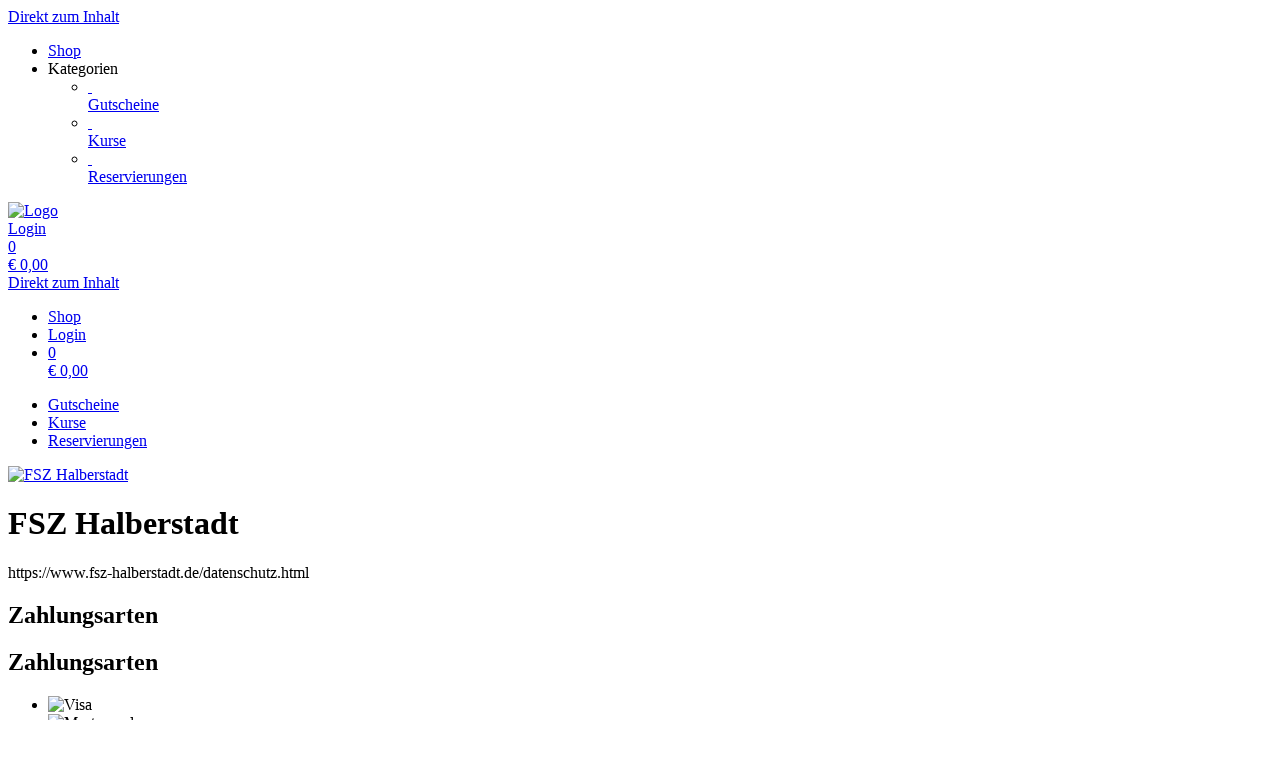

--- FILE ---
content_type: text/html; charset=utf-8
request_url: https://webshop.fsz-halberstadt.de/texts/17251/
body_size: 3062
content:
<!doctype html>
<html lang="de">
<head>
<meta charset="utf-8">
<meta name="viewport" content="width=device-width, initial-scale=1.0, user-scalable=yes, maximum-scale=2"/>
<meta name="google-site-verification" content="bJmfvdN6kP30PX1uKxngCZR_pVIDIjy1FTyzDGHDa60" />
<meta name="robots" content="index, follow" />
<link rel="canonical" href="https://webshop.fsz-halberstadt.de/texts/17251/"/>
<title>FSZ Halberstadt: Datenschutzerklärung</title>
<meta property="og:title" content="FSZ Halberstadt: Datenschutzerklärung">
<meta property="og:url" content="https://webshop.fsz-halberstadt.de/texts/17251/">
<meta property="og:type" content="website">
<meta property="og:image" content="https://webshop.fsz-halberstadt.de/extern/halberstadt/Logo_FSZ_blau_Webshop.png">
<link rel="shortcut icon" type="image/x-icon" href="/extern/halberstadt/favicon.ico">
<link rel="icon" type="image/x-icon" href="/extern/halberstadt/favicon.ico">

<link rel="stylesheet" href="/gfonts/css?family=Roboto:100,100italic,300,300italic,400,400italic,500,500italic,700,700italic,900,900italic&amp;subset=latin-ext">
<link rel="stylesheet" href="/gfonts/css?family=Source%20Sans%20Pro:200,200italic,300,300italic,400,400italic,600,600italic,700,700italic,900,900italic&amp;subset=latin-ext">
<link rel="stylesheet" href="/components/select2/dist/css/select2.min.css">
<link rel="stylesheet" type="text/css" href="/extern/css/679.css">
<script nonce="6ce59b65bf42538cead45cc89ae54de8">
window.i18n = {
activated: 'aktiviert',
deactivated: 'deaktiviert'
};
</script>
<script nonce="6ce59b65bf42538cead45cc89ae54de8" src="/js/vendor.js"></script>
<script nonce="6ce59b65bf42538cead45cc89ae54de8" src="/components/jquery-migrate/dist/jquery-migrate.min.js"></script>
<script nonce="6ce59b65bf42538cead45cc89ae54de8">
(function doEarly () {
if (window.Frontend) {
try {
window.Frontend.early('', false, '/');
} catch (error) {
setTimeout(doEarly, 10);
}
} else {
setTimeout(doEarly, 10);
}
}());
</script>

<link rel="stylesheet" href="/magnific-popup/dist/magnific-popup.css"/>
<script nonce="6ce59b65bf42538cead45cc89ae54de8" src="/magnific-popup/dist/jquery.magnific-popup.js" async></script>
<script nonce="6ce59b65bf42538cead45cc89ae54de8" src="/components/select2/dist/js/select2.js"></script>
<script nonce="6ce59b65bf42538cead45cc89ae54de8" src="/components/inputmask/dist/jquery.inputmask.js"></script>
<link href="/LC-switch/lc_switch.css" rel="stylesheet"/>
<script nonce="6ce59b65bf42538cead45cc89ae54de8" src="/LC-switch/lc_switch.js?v=1.5" type="text/javascript"></script>
<link href="/components/cookieconsent2/build/cookieconsent.min.css" rel="stylesheet"/>
<script nonce="6ce59b65bf42538cead45cc89ae54de8">
window.addEventListener('DOMContentLoaded', function() {
$(() => {
Frontend.load(false, {
loading: 'Laden...',
close: 'Schließen',
SCREEN_READER_ONLY_TEXT: "<span class=\"screen-reader-only\">Öffnet sich in einem neuen Tab</span>",
}, false);
Frontend.initSelect2AndInputMask(
"dd.mm.yyyy",
undefined,
"dd.mm.yyyy",
{noResults: "Kein Ergebnis gefunden!" }
);
});
});
</script>
<link rel="stylesheet" href="/fontawesome/css/fontawesome.min.css" type="text/css"/>
<link rel="stylesheet" href="/fontawesome/css/solid.min.css" type="text/css"/>
<link rel="stylesheet" href="/fontawesome/css/regular.min.css" type="text/css"/>
</head>
<body class="border-box module-shop module-shop-default">
<noscript>
<div class="no-javascript-error" role="alert">
Bitte aktivieren Sie Javascript für diese Seite, da sie sonst nicht korrekt dargestellt werden kann!
</div>
</noscript>
<div class="before" aria-hidden="true">
</div>
<div id="background" class="module-shop module-shop-default">
<div class="before" aria-hidden="true"></div>
</div>
<div id="compact-header-wrapper" class="module-shop module-shop-default  boxed" aria-hidden="true" role="region" aria-label="Toggle Hauptnavigation">
<div class="before"></div>
<div id="compact-header" class="module-shop module-shop-default font-compact-header">
<a href="#content" class="screen-reader-only skip-to-content" tabindex="-1" >Direkt zum Inhalt</a>
<span
id="compact-header-open"
class="fa fa-bars dropdown-list-open   "

aria-label="Menü öffnen"
aria-controls="compact-header-dropdown"
aria-expanded="false"
aria-haspopup="menu"
data-label-open="Menü öffnen"
data-label-close="Menü schließen"


role="button" tabindex="-1"
></span>
<ul id="compact-header-dropdown" class="dropdown-list" tabindex="-2">
<li>
<a href="/shop/" tabindex="-1" rel="noopener">
<div class="dropdown-list__menu">
<div class="dropdown-list__menu__item">
<div class="dropdown-list__menu__item__icon">
<span

class="fa fa-house   "









role="presentation"
></span>
</div>
<div class="dropdown-list__menu__item__text">
Shop
</div>
</div>
</div>
</a>
</li>
<li class="dropdown-list__menu">
<div class="dropdown-list__menu__item">
<div class="dropdown-list__menu__item__icon">
<span

class="fa fa-star   "









role="presentation"
></span>
</div>
<div class="dropdown-list__menu__item__text">
Kategorien
</div>
</div>
<ul>
<li>
<a href="/vouchers/category/" tabindex="-1">
<div class="dropdown-list__menu">
<div class="dropdown-list__menu__item">
<div class="dropdown-list__menu__item__icon">
&nbsp;
</div>
<div class="dropdown-list__menu__item__text">
Gutscheine 
</div>
</div>
</div>
</a>
</li>
<li>
<a href="/courses/category/" tabindex="-1">
<div class="dropdown-list__menu">
<div class="dropdown-list__menu__item">
<div class="dropdown-list__menu__item__icon">
&nbsp;
</div>
<div class="dropdown-list__menu__item__text">
Kurse
</div>
</div>
</div>
</a>
</li>
<li>
<a href="/reservations/category/" tabindex="-1">
<div class="dropdown-list__menu">
<div class="dropdown-list__menu__item">
<div class="dropdown-list__menu__item__icon">
&nbsp;
</div>
<div class="dropdown-list__menu__item__text">
Reservierungen
</div>
</div>
</div>
</a>
</li>
</ul>
</li>
</ul>
<div id="compact-header__logo-wrapper">
<a href="/shop/" tabindex="-1" rel="noopener">
<img id="compact-header__logo" src="/extern/halberstadt/Logo_FSZ_blau.png" alt="Logo" />
</a>
</div>
<div class="right">
<a href="/account/login/" class="login" tabindex="-1">
<span

class="fa fa-user copytext1   "









role="presentation"
></span>
<span class="font-compact-header copytext2 hide-when-smartphone-inline">Login</span>
</a>
<a href="/shop/cart/" class="login " tabindex="-1"  aria-label="Warenkorb: 0 Artikel">
<div class="cart-icon-wrapper">
<span

class="fa fa-cart-shopping copytext1   "









role="presentation"
></span>
<div class="cart__pieces-wrapper">
<div class="cart__pieces copytext3 ">0</div>
</div>
<div class="cart__pieces__timer-wrapper hide">
<div class="cart__pieces__timer copytext3"></div>
</div>
</div>
<span class="cart__total-wrapper button">€&nbsp;<span class="cart__total">0,00</span></span>
</a>
</div>
</div>
</div>
<header id="header" class="module-shop module-shop-default boxed hide-when-smartphone  style-shop" aria-label="Kopfzeile">
<div class="before wrapper" aria-hidden="true"><div id="header__background" class=""></div></div>
<a href="#content" class="screen-reader-only skip-to-content" >Direkt zum Inhalt</a>
<div id="cart-wrapper"
class="wrapper
align-center boxed"> 
<div id="cart-background-wrapper" class="font-header__cart module-shop module-shop-default background-wrapper top">
<div class="before  style-shop"></div>
<div id="cart" class="header-element ">
<div class="before  style-shop"></div>
<ul id="cart-elements" class="">
<li class="cart-elements-item">
<a href="/shop/" rel="noopener">
<div class="cart-elements__link-wrapper">
<span

class="fa fa-house copytext1   "









role="presentation"
></span>
<span class="copytext2">Shop</span>
</div>
</a>
</li>
<li class="cart-elements-item">
<a href="/account/login/" class="login">
<span

class="fa fa-user copytext1   "









role="presentation"
></span>
<span class="copytext2 hide-when-smartphone-inline">Login</span>
</a>
</li>
<li class="cart-elements-item">
<a href="/shop/cart/" class="login " aria-label="Warenkorb: 0 Artikel">
<div class="cart-icon-wrapper">
<span

class="fa fa-cart-shopping copytext1   "









role="presentation"
></span>
<div class="cart__pieces-wrapper">
<div class="cart__pieces copytext3">0</div>
</div>
<div class="cart__pieces__timer-wrapper hide">
<div class="cart__pieces__timer copytext3"></div>
</div>
</div>
<span class="cart__total-wrapper button">€&nbsp;<span class="cart__total">0,00</span></span>
</a>
</li>
</ul>
</div>
</div>
</div>
<div id="menu-wrapper"
class="wrapper font-header__menu
align-center boxed"> 
<div id="menu-background-wrapper" class="module-shop module-shop-default background-wrapper bottom">
<div class="before  style-shop"></div>
<div id="menu" class="header-element   style-shop">
<div class="before  style-shop"></div>
<nav id="navigation" aria-label="Shop">
<ul>
<li>
<a href="/vouchers/category/" class="navigation__element">
<div class="menu-color-hover ">
Gutscheine 
</div>
</a>
</li>
<li>
<a href="/courses/category/" class="navigation__element">
<div class="menu-color-hover ">
Kurse
</div>
</a>
</li>
<li>
<a href="/reservations/category/" class="navigation__element">
<div class="menu-color-hover ">
Reservierungen
</div>
</a>
</li>
</ul>
</nav>
</div>
</div>
</div>
<div id="logo-wrapper" class="wrapper align-left  boxed">
<div id="logo-background-wrapper"
class="background-wrapper top picture">
<div id="logo" class="header-element ">
<a href="/shop/" rel="noopener">
<img src="/extern/halberstadt/Logo_FSZ_blau_Webshop.png" alt="FSZ Halberstadt" />
</a>
</div>
</div>
</div>
</header>
<div id="header-color-divider" class="module-shop module-shop-default "></div>
<div id="header-divider-wrapper" class="divider-wrapper

">
<div id="header-divider" class="divider module-shop module-shop-default  ">
</div>
</div>
<main id="content" class="section font-content module-shop module-shop-default ">
<div class="before" aria-hidden="true"></div>
<h1 id="welcome-text__title" class="hide-important">
FSZ Halberstadt
</h1>
<div class="content-area ">
<div class="before"></div>https://www.fsz-halberstadt.de/datenschutz.html

</div>
</main>
<div id="footer-divider-wrapper" aria-hidden="true" class="divider-wrapper

">
<div id="footer-divider" class="divider module-shop module-shop-default ">
</div>
</div>
<div id="footer-color-divider" class="module-shop module-shop-default"></div>
<footer id="footer-wrapper"
class="font-footer module-shop module-shop-default">
<div class="before" aria-hidden="true"></div>
<div id="footer" class="module-shop module-shop-default" aria-live="polite">
<div class="dropdown-row m-count-4">
<div id="payment" class="element clearfix">
<h2 class="element__headline element__headline--disabled hide-when-smartphone h3 font-footer">
Zahlungsarten
<span

class="fa fa-chevron-down expand open-menu   "









role="presentation"
></span>
</h2>
<h2 class="element__headline hide-when-not-smartphone h3 font-footer" role="button" tabindex="0" aria-expanded="false">
Zahlungsarten
<span

class="fa fa-chevron-down expand open-menu   "









role="presentation"
></span>
</h2>
<ul class="element__text copytext2" aria-label="Zahlungsarten">
<li>
<img src="/assets/frontend_images/payment/PM_Visa_c.png" alt="Visa" aria-label="Visa" class="payment__logo" />
</li>
<li>
<img src="/assets/frontend_images/payment/PM_MasterCard_c.png" alt="Mastercard" aria-label="Mastercard" class="payment__logo" />
</li>
<li>
<img src="/extern/halberstadt/PM_ApplePay_c.png" alt="Apple Pay" aria-label="Apple Pay" class="payment__logo" />
</li>
<li>
<img src="/extern/halberstadt/PM_Klarna_c.png" alt="Klarna Pay Now" aria-label="Klarna Pay Now" class="payment__logo" />
</li>
<li>
<img src="/assets/frontend_images/payment/PM_DinersClub_c.png" alt="Diners Club" aria-label="Diners Club" class="payment__logo" />
</li>
<li>
<img src="/assets/frontend_images/payment/PM_DiscoverNetwork_c.png" alt="Discover Network" aria-label="Discover Network" class="payment__logo" />
</li>
<li>
<img src="/assets/frontend_images/payment/PM_PayPal_c.png" alt="PayPal" aria-label="PayPal" class="payment__logo" />
</li>
</ul>
</div>
<div id="legal" class="element clearfix">
<h2 class="element__headline element__headline--disabled hide-when-smartphone h3 font-footer">
Rechtliches
<span

class="fa fa-chevron-down expand open-menu   "









role="presentation"
></span>
</h2>
<h2 class="element__headline hide-when-not-smartphone h3 font-footer" role="button" tabindex="0" aria-expanded="false">
Rechtliches
<span

class="fa fa-chevron-down expand open-menu   "









role="presentation"
></span>
</h2>
<ul class="element__text copytext2" aria-label="Rechtliches">
<li>
<span class=""><a href="https://www.fsz-halberstadt.de/datenschutz.html" target="_blank" class="list" rel="noopener">Datenschutzerklärung<span class="screen-reader-only">Öffnet sich in einem neuen Tab</span><span class="screen-reader-only">Führt auf eine externe Seite</span></a></span>
</li>
<li>
<span class=""><a href="/texts/17268/" target="_self" class="list">AGB</a></span>
</li>
<li>
<span class=""><a href="/texts/17266/" target="_self" class="list">Widerrufsrecht</a></span>
</li>
<li>
<span class=""><a href="/texts/47085/" target="_self" class="list">Sitemap</a></span>
</li>
</ul>
</div>
<div id="company" class="element last clearfix">
<h2 class="element__headline element__headline--disabled hide-when-smartphone h3 font-footer">
Über uns
<span

class="fa fa-chevron-down expand open-menu   "









role="presentation"
></span>
</h2>
<h2 class="element__headline hide-when-not-smartphone h3 font-footer" role="button" tabindex="0" aria-expanded="false">
Über uns
<span

class="fa fa-chevron-down expand open-menu   "









role="presentation"
></span>
</h2>
<ul class="element__text copytext2" aria-label="Über uns">
<li>
<span class=""><a href="https://www.fsz-halberstadt.de/kontakt.html" target="_blank" class="list" rel="noopener">Kontakt<span class="screen-reader-only">Öffnet sich in einem neuen Tab</span><span class="screen-reader-only">Führt auf eine externe Seite</span></a></span>
</li>
<li>
<span class=""><a href="https://www.fsz-halberstadt.de/impressum.html" target="_blank" class="list" rel="noopener">Impressum<span class="screen-reader-only">Öffnet sich in einem neuen Tab</span><span class="screen-reader-only">Führt auf eine externe Seite</span></a></span>
</li>
</ul>
</div>
<div id="social" class="element">
<h2 class="element__headline element__headline--disabled hide-when-smartphone h3 font-footer">
Sozial
<span

class="fa fa-chevron-down expand open-menu   "









role="presentation"
></span>
</h2>
<h2 class="element__headline hide-when-not-smartphone h3 font-footer" role="button" tabindex="0" aria-expanded="false">
Sozial
<span

class="fa fa-chevron-down expand open-menu   "









role="presentation"
></span>
</h2>
<ul class="element__text copytext2" aria-label="Sozial">
<li>
<a href="https://de-de.facebook.com/FSZ.HBS/" target="_blank" rel="noopener">
<img src="/assets/frontend_images/social/SocialIcons_Facebook_c.png" alt="Facebook" class="social__logo" role="presentation" />
<span>Facebook</span>
<span class="screen-reader-only">Öffnet sich in einem neuen Tab</span>
<span class="screen-reader-only">Führt auf eine externe Seite</span>
</a>
</li>
</ul>
</div>
</div>
<div id="bottom" class="center-text copytext3">
<div class="js-show-cookie-floater" role="button" tabindex="0" aria-haspopup="dialog">Cookie-Einstellungen anzeigen/ändern</div>
<div id="copyright">&copy; copyright 2026 - FSZ Halberstadt</div>
</div>
<div class="center-text copytext3"><a href="https://www.tac.eu.com" target="_blank" rel="noopener">Technische Realisierung: TAC | The Assistant Company<span class="screen-reader-only">Öffnet sich in einem neuen Tab</span>
</a></div>
</div>
</footer>
<script nonce="6ce59b65bf42538cead45cc89ae54de8" src="/components/cookieconsent2/build/cookieconsent.min.js"></script>
<script nonce="6ce59b65bf42538cead45cc89ae54de8" src="/js/helper/cookie-dialog.js"></script>
<script nonce="6ce59b65bf42538cead45cc89ae54de8">
$(() => {
Frontend.initCookieFloater("<span class=\"copytext2\" role=\"dialog\" aria-labelledby=\"cookie-title\" aria-describedby=\"cookie-description\" aria-modal=\"true\">\n<div id=\"cookie-title\" class=\"screen-reader-only\">Cookie-Einstellungen</div>\n<div id=\"cookie-description\" class=\"screen-reader-only\">Verwalten Sie Ihre Cookie-Präferenzen</div>\n<div class=\"cookie-text\">\nWir nutzen Cookies auf unserer Website. Einige von ihnen sind essenziell, während andere uns helfen, diese Website und Ihre Erfahrung zu verbessern. Durch die weitere Nutzung der Website stimmen Sie der Verwendung von Cookies zu. Weitere Informationen zu Cookies erhalten Sie und unserer Datenschutzerklärung.\n</div>\n<div class=\"cookie-switches\">\n<span class=\"cookie-switch\" data-name=\"functional\">\nFunktion\n<input class=\"better-switch\" type=\"checkbox\" name=\"functional\" value=\"1\" data-label=\"Funktion\" aria-label=\"Funktion\">\n</span>\n<span class=\"cookie-switch\" data-name=\"performance\">\nStatistik\n<input class=\"better-switch\" type=\"checkbox\" name=\"performance\" value=\"1\" data-label=\"Statistik\" aria-label=\"Statistik\">\n</span>\n<span class=\"cookie-link js-open-popup-link full-width-smartphone-important\" role=\"button\" tabindex=\"0\" aria-haspopup=\"dialog\" data-mfp-src=\"/cookie/\">\nDetails anzeigen\n</span>\n</div>\n<div class=\"cookie-button-wrapper\" role=\"group\">\n<button \n\n\nclass=\"frontend-button\ncookie-button save-cookie-button\">\n\n\n\nSpeichern\n\n\n</button>\n<button \n\n\nclass=\"frontend-button\ncookie-button reject-button\">\n\n\n\nAblehnen\n\n\n</button>\n<button \n\n\nclass=\"frontend-button\ncookie-button accept-all-cookies\">\n\n\n\nAlles akzeptieren\n\n\n</button>\n</div>\n</span>\n");
});
</script>
</body>
</html>
